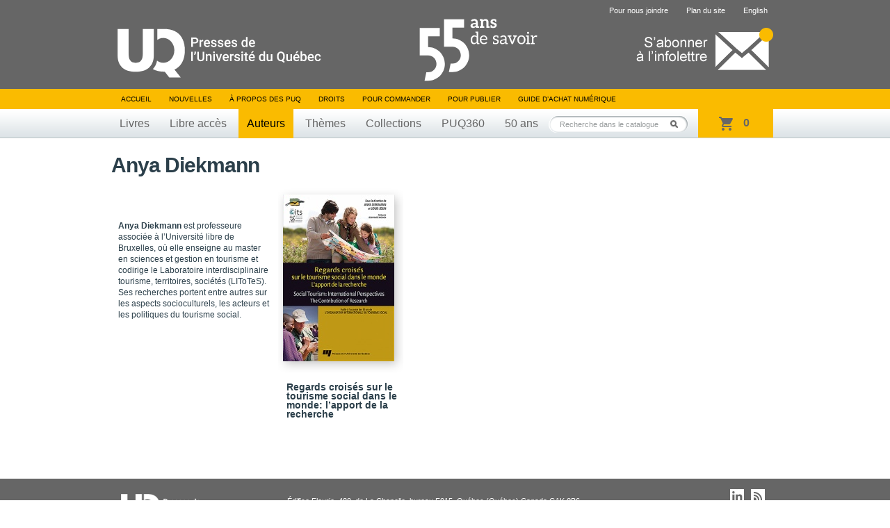

--- FILE ---
content_type: text/html; charset=UTF-8
request_url: https://www.puq.ca/auteurs/anya-diekmann-9595.html
body_size: 2948
content:
<!DOCTYPE html PUBLIC "-//W3C//DTD XHTML 1.0 Transitional//EN" "http://www.w3.org/TR/xhtml1/DTD/xhtml1-transitional.dtd">
<html xmlns="http://www.w3.org/1999/xhtml" lang="fr" xml:lang="fr">

<head>
    <title>Anya Diekmann — Presses de l'Université du Québec</title>
<meta http-equiv="Content-Type" content="text/html; charset=UTF-8"/>
<meta name="title" content="Presses de l'Université du Québec"/>
<meta name="description"
      content="Livres en éducation, gestion, tourisme, science politique, sciences appliquées, sciences sociales, psychologie, communications, éthique, arts, géographie et tourisme."/>
<meta name="DC.creator" content="iXmédia - http://www.ixmedia.com"/>

<meta property="og:description"
      content="Livres en éducation, gestion, tourisme, science politique, sciences appliquées, sciences sociales, psychologie, communications, éthique, arts, géographie et tourisme."/>
<meta property="og:title" content="Presses de l'Université du Québec"/>
<meta property="og:image" content="https://www.puq.ca/images/logo-puq-entete.png"/>

<link rel="shortcut icon" href="/favicon.ico" type="image/x-icon"/>    <link rel="stylesheet" href="/css/screen.css?v=2" type="text/css" media="screen" />
    <link rel="stylesheet" href="/css/print.css" type="text/css" media="print" />
    <link title="Fil RSS des Presses de l'Université du Québec" rel="alternate" type="application/rss+xml" href="/rss/nouvelles.xml" />

            <link rel="stylesheet" href="/js/libs/owl/owl.carousel.min.css" type="text/css" media="screen">
        <script src="https://code.jquery.com/jquery-1.12.4.min.js" integrity="sha256-ZosEbRLbNQzLpnKIkEdrPv7lOy9C27hHQ+Xp8a4MxAQ=" crossorigin="anonymous"></script>
        <script type="text/javascript" src="/js/libs/owl/owl.carousel.min.js"></script>
                    <script type="text/javascript" src="/js/jquery/jquery-1.7.2.min.js"></script>
            
    <script type="text/javascript" src="/js/jquery/jquery.easing.1.3.js"></script>
    <script type="text/javascript" src="/js/jquery/jquery.coda-slider-2.0.js"></script>
    <script type="text/javascript" src="/js/jquery/jquery.metadata.js"></script>
    <script type="text/javascript" src="/js/jquery/jquery.autocomplete.js"></script>
    <script type="text/javascript" src="/js/libs/iframeresizer.min.js"></script>
    <script type="text/javascript" src="/js/jquery/jquery.tooltip.js"></script>

            <script type="text/javascript" src="/js/jquery/jquery.bgiframe.js"></script>
    
    
    
    <script type="text/javascript" src="/js/ix.js"></script>
    <script type="text/javascript">
        var PUQ_URL = '//www.puq.ca';
    </script>
    <script type="text/javascript" src="/js/global.js"></script>
    <link href="https://cdn.jsdelivr.net/npm/select2@4.1.0-rc.0/dist/css/select2.min.css" rel="stylesheet" />
    <script src="https://cdn.jsdelivr.net/npm/select2@4.1.0-rc.0/dist/js/select2.min.js"></script>
    <!--[if IE 6]>
    <script src="/js/ie6/dd_belatedpng.js"></script>
    <script type="text/javascript" src="/js/ie6/ie6.js"></script><![endif]-->

    
                <!-- Google Tag Manager -->
            <script>
                (function(w, d, s, l, i) {
                    w[l] = w[l] || [];
                    w[l].push({
                        'gtm.start': new Date().getTime(),
                        event: 'gtm.js'
                    });
                    var f = d.getElementsByTagName(s)[0],
                        j = d.createElement(s),
                        dl = l != 'dataLayer' ? '&l=' + l : '';
                    j.async = true;
                    j.src =
                        'https://www.googletagmanager.com/gtm.js?id=' + i + dl;
                    f.parentNode.insertBefore(j, f);
                })(window, document, 'script', 'dataLayer', 'GTM-THH364D');
            </script>
            <!-- End Google Tag Manager -->
    
</head>

<body class="template-catalogue">

                <!-- Google Tag Manager (noscript) -->
            <noscript><iframe src="https://www.googletagmanager.com/ns.html?id=GTM-THH364D"
                    height="0" width="0" style="display:none;visibility:hidden"></iframe></noscript>
            <!-- End Google Tag Manager (noscript) -->
    
    <div id="conteneur" >
        <div id="wrap">

            <div id="entete">
                <div class="contenu">

                                            <span class="banner"></span>
                                        <a href="/"><img class="logo" src="/images/interface/logo-header.svg" height="74" alt="Presse de l'Université du Québec" /></a>
                    <a class="infolettre-cta" href="/infolettre.php"><img src="/images/interface/icon-infolettre.png" height="61" alt="S'abonner à l'infolettre" /></a>
                    <ul id="sub-nav">
                                                <li>
                                <a href="/pour-nous-joindre.php">Pour nous joindre</a>
                            </li>
                        <li>
                                <a href="/plan-du-site.php">Plan du site</a>
                            </li>                        <li>
                                <a href="/english.php" hreflang="en" lang="en">English</a>
                            </li>                    </ul>

                    <ul id="nav">
                        <li>
                            <a href="/">Accueil</a>
                        </li>
                        <li>
                                <a href="/blogue/?s=">Nouvelles</a>
                            </li>                        <li>
                                <a href="/mandat.php">À propos des PUQ</a>
                            </li>                        <li>
                                <a href="/droits-de-reproduction.php">Droits</a>
                            </li>                        <li>
                                <a href="/pour-commander-un-livre.php">Pour commander</a>
                            </li>                        <li>
                                <a href="/pour-publier.php">Pour publier</a>
                            </li>                                                <!-- <li><a id="abonnement-infolettre" href="javascript://">S'abonner à l'infolettre</a></li> -->
                        <li>
                                <a href="/livre-numerique.php">Guide d’achat numérique</a>
                            </li>                    </ul>
                    <div id="classement">
                        <ul>
                            <li>
                                    <a href="/catalogue/livres/liste.html">Livres</a>
                                </li>                            <li>
                                    <a href="/catalogue/libreacces/liste.html">Libre accès</a>
                                </li>                            <li>
                                    <a class="active" href="/auteurs/">Auteurs</a>
                                </li>                            <li>
                                    <a href="/catalogue/themes/">Thèmes</a>
                                </li>                            <li>
                                    <a href="/catalogue/collections/">Collections</a>
                                </li>                            <!-- Only one serie to show, hardcode directly to said serie -->
                            <li>
                                    <a href="/catalogue/series/liste-puq360-2.html">PUQ360</a>
                                </li>                            <li>
                                <a href="/50ans">50 ans</a>
                            </li>
                        </ul>
                    </div>
                    <!-- CART -->
                    <div class="cart-holder">
                        <div class="js-cart cart-widget" data-url="//transaction.puq.ca/ajax/cart-infos" id="cart">
                            <a href="//transaction.puq.ca/fr/?back=www.puq.ca/"
                                class="cart-widget__link">
                                <span class="js-cart-count cart-widget__count"></span>
                                <span class="js-cart-text cart-widget__label"><span class="js-pluriel"></span></span>
                            </a>
                        </div>
                    </div>
                    <div id="recherche" class="champ-recherche">
                        <form method="get" action="/recherche/">
                            <span>
                                <input class="{libele:'Recherche dans le catalogue'}" type="text" name="s" id="s"
                                    value="Recherche dans le catalogue" />
                                <button type="submit">Rechercher</button>
                            </span>
                        </form>
                    </div>
                </div>
            </div>

                                        <!-- STRUCTURED DATA BEGIN -->
<script type="application/ld+json">
{
	"@context": "http://schema.org",
	"@type": "Person",
	"name": "Anya Diekmann",
	"url": "https://www.puq.ca/auteurs/anya-diekmann-9595.html",
	"sameAs": "",
		"award": "",
	"jobTitle": ""
	}
</script>
<!-- STRUCTURED DATA END -->

		<div id="contenu">

			
			
			<div id="titre-livre">
				<h1>Anya Diekmann</h1>
			</div>

			<div id="details">

				
									<div class="description">
						<div class="p"><p>
	&nbsp;</p>
<p>
	<strong>Anya Diekmann</strong> est professeure associ&eacute;e &agrave; l&rsquo;Universit&eacute; libre de Bruxelles, o&ugrave; elle enseigne au master en sciences et gestion en tourisme et codirige&nbsp;le Laboratoire interdisciplinaire tourisme, territoires, soci&eacute;t&eacute;s (LIToTeS). Ses recherches portent entre autres sur les aspects socioculturels,&nbsp;les acteurs et les politiques du tourisme social.</p>
<div>
	&nbsp;</div></div>
					</div>
				
				<div class="content">
															<div class="groupe-livre clearfix">						<div class="livre">
							<div class="wrap">
								<div class="vignette">
									<span class="bg-top"></span>
									<a href="/catalogue/livres/regards-croises-sur-tourisme-social-dans-2578.html" title="Regards croisés sur le tourisme social dans le monde: l’apport de la recherche">
                                        
										<img width="160" src="/media/produits/miniatures/2578/160x0_D3860_pn.jpg" alt="Regards croisés sur le tourisme social dans le monde: l’apport de la recherche" />
									</a>
								</div>
															</div>
							<a href="/catalogue/livres/regards-croises-sur-tourisme-social-dans-2578.html" title="Regards croisés sur le tourisme social dans le monde: l’apport de la recherche">
								<span class="titre">Regards croisés sur le tourisme social dans le monde: l’apport de la recherche</span>
							</a>
						</div>
					</div>				</div>
			</div>

					</div>

	</div>


</div>

<div id="pied">
	<div class="contenu">
		<a href="#"><img class="logo" src="/images/interface/logo-footer.png?v=1" alt="Presse de l'Université du Québec" /></a>

		<div id="coordonnees">
			<address>
				Édifice Fleurie, 480, de La Chapelle, bureau F015, Québec (Québec) Canada  G1K 0B6
			</address>
			<span>
				Tél.&nbsp;: (418) 657-4399&nbsp;&nbsp;&nbsp;Téléc.&nbsp;: (418) 657-2096&nbsp;&nbsp;&nbsp;&#112;&#117;&#113;&#64;&#112;&#117;&#113;&#46;&#99;&#97;
			</span>
		</div>
        <div class="droits">
            <p id="droits">
                ©2026 - Tous droits réservés<br />
                Réalisation&nbsp;: <a href="http://www.ixmedia.com/" title="Stratégie et conception Web à Québec: Design, programmation, SEO, marketing viral Web et web analytique: iXmédia.">iXmédia</a>
            </p>    
            <ul class="social-footer">
                <li><a class="social" href="https://www.linkedin.com/company/pressesuq/?originalSubdomain=ca"><img src="/images/interface/logo-linkedin.png" alt="Compte LinkedIn"/></a></li>
                <li><a class="social" href="/rss/nouvelles.xml"><img src="/images/interface/logo-rss.png"  alt="Fils RSS"/></a></li>
            </ul>
            
        </div>

	</div>
</div>

<script type="text/javascript" src="/js/libs/ixcheckout.js"></script>
</body>
</html>


--- FILE ---
content_type: text/javascript; charset=utf-8
request_url: https://transaction.puq.ca/ajax/cart-infos?callback=jQuery172036382414841197597_1769406568803&_=1769406569018
body_size: 302
content:
/**/jQuery172036382414841197597_1769406568803({"cart":{"size":0,"sub_total":0}})